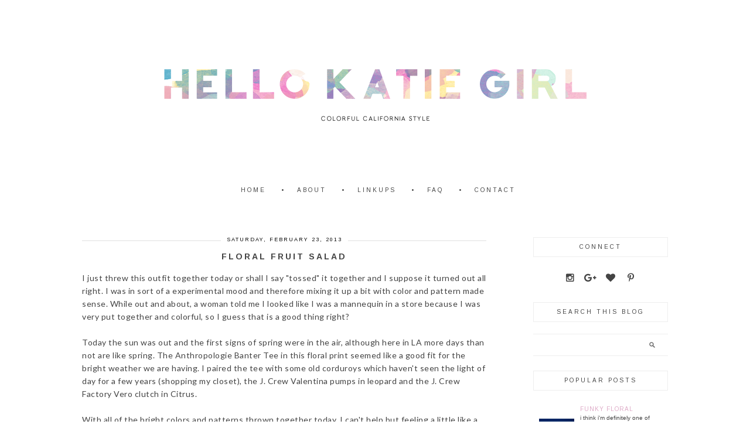

--- FILE ---
content_type: text/html; charset=UTF-8
request_url: http://www.hellokatiegirlblog.com/2013/02/floral-fruit-salad.html
body_size: 15833
content:
<!DOCTYPE html>
<html dir='ltr' xmlns='http://www.w3.org/1999/xhtml' xmlns:b='http://www.google.com/2005/gml/b' xmlns:data='http://www.google.com/2005/gml/data' xmlns:expr='http://www.google.com/2005/gml/expr'>
<head>
<link href='https://www.blogger.com/static/v1/widgets/55013136-widget_css_bundle.css' rel='stylesheet' type='text/css'/>
<meta content='width=device-width, initial-scale=1.0' name='viewport'/>
<link href='//netdna.bootstrapcdn.com/font-awesome/4.5.0/css/font-awesome.css' rel='stylesheet'/>
<meta content='text/html; charset=UTF-8' http-equiv='Content-Type'/>
<meta content='blogger' name='generator'/>
<link href='http://www.hellokatiegirlblog.com/favicon.ico' rel='icon' type='image/x-icon'/>
<link href='http://www.hellokatiegirlblog.com/2013/02/floral-fruit-salad.html' rel='canonical'/>
<link rel="alternate" type="application/atom+xml" title="      Hello Katie Girl - Atom" href="http://www.hellokatiegirlblog.com/feeds/posts/default" />
<link rel="alternate" type="application/rss+xml" title="      Hello Katie Girl - RSS" href="http://www.hellokatiegirlblog.com/feeds/posts/default?alt=rss" />
<link rel="service.post" type="application/atom+xml" title="      Hello Katie Girl - Atom" href="https://www.blogger.com/feeds/1925532517425514074/posts/default" />

<link rel="alternate" type="application/atom+xml" title="      Hello Katie Girl - Atom" href="http://www.hellokatiegirlblog.com/feeds/4379610483511009543/comments/default" />
<!--Can't find substitution for tag [blog.ieCssRetrofitLinks]-->
<link href='https://blogger.googleusercontent.com/img/b/R29vZ2xl/AVvXsEg6o-xLq1UPbHJWPhjuGa3cwGEdt5xFYa981cycJhxsg9NqvsEFbbpKf3E6DwmDL2QGaxkVLwBtIdyR5y_GN3fF5nkD3i2GdFIbLg8d5MECrR6ZCsbksYQLApnBZC7tCD8QhehM6k9jHwc/s640/IMG_2913.JPG' rel='image_src'/>
<meta content='http://www.hellokatiegirlblog.com/2013/02/floral-fruit-salad.html' property='og:url'/>
<meta content='Floral Fruit Salad ' property='og:title'/>
<meta content='I just threw this outfit together today or shall I say &quot;tossed&quot; it together and I suppose it turned out all right. I was in sort of a experi...' property='og:description'/>
<meta content='https://blogger.googleusercontent.com/img/b/R29vZ2xl/AVvXsEg6o-xLq1UPbHJWPhjuGa3cwGEdt5xFYa981cycJhxsg9NqvsEFbbpKf3E6DwmDL2QGaxkVLwBtIdyR5y_GN3fF5nkD3i2GdFIbLg8d5MECrR6ZCsbksYQLApnBZC7tCD8QhehM6k9jHwc/w1200-h630-p-k-no-nu/IMG_2913.JPG' property='og:image'/>
<title>      Hello Katie Girl: Floral Fruit Salad </title>
<style id='page-skin-1' type='text/css'><!--
/*
-----------------------------------------------
Name:         Agatha Template
Designer:     Kate from Designer Blogs
URL:          www.designerblogs.com
----------------------------------------------- */
@import url(https://fonts.googleapis.com/css?family=Arimo:400,700);
@import url(https://fonts.googleapis.com/css?family=Lato);
body {
margin: 0px;
color: #444444;
font-family: Arial,Helvetica Neue,Helvetica,sans-serif;
font-family: 'Lato', sans-serif;
font-size: 14px;
line-height: 1.6em;
background-color: #fff;
background-repeat: no-repeat;
background-position: top center;
background-image: url(http://dbblogs.katarzynagaj.net/templates/pliki/agatha/bg-color.jpg);
letter-spacing: 0.5px;
}
a:link,
a:visited{
color: #dda9c6;
font-weight: normal;
text-decoration:none;
}
a:hover {
color:#444444;
}
a img {
border-width:0;
}
.post img,
.sidebar img {
}
/* Headings
----------------------------------------------- */
h1,
h2,
h3,
h4,
h5,
h6 {
margin: 10px 0 10px;
font-size: 18px;
font-weight: normal;
}
h1 {
font-size: 25px;
}
h2 {
font-size: 20px;
}
h3 {
font-size: 18px;
}
h4 {
font-size: 15px;
font-weight: bold;
}
h5 {
font-size: 13px;
}
h6 {
font-size: 12px;
}
/* Header
-----------------------------------------------
*/
#header-wrapper {
width:100%;
height: auto;
margin: 50px 0px 50px 0px;
}
#header-inner {
margin-left: auto;
margin-right: auto;
width: 95%;
}
#header-inner img {
margin: 0PX auto;
}
#header {
text-align: center;
font-weight: normal;
}
#header h1 {
}
#header a,
#header a:visited{
}
#header a:hover {
}
#header .description {
}
/* Outer-Wrapper
----------------------------------------------- */
#outer-wrapper {
width: 1100px;
margin:0px auto;
padding: 10px 0px 0px 0px;
text-align:left;
overflow: visible;
background-color: #fff;
}
#content-wrapper {
padding: 50px;
}
#main-wrapper {
width: 690px;
margin: 0px 0px 0px 0px;
float: left;
padding: 0px 0px 0px 0px;
word-wrap: break-word; /* fix for long text breaking sidebar float in IE */
overflow: hidden;         /* fix for long non-text content breaking IE sidebar float */
}
#sidebar-wrapper {
width: 230px;
margin:10px 0 0em;
float: right;
padding: 0px 0px 0px 0px;
word-wrap: break-word; /* fix for long text breaking sidebar float in IE */
overflow: visible !important;         /* fix for long non-text content breaking IE sidebar float */
text-align: left;
}
/* Menu
----------------------------------------------- */
.menu {
width: 100%;
margin: 0px;
padding: 5px;
font-family: 'Arimo', sans-serif;
font-size: 10px;
letter-spacing: 3px;
}
.PageList {
text-align:center !important;
margin: 0px 0px 0px;
padding: 0px 0px;
text-transform: uppercase;
margin: auto;
width: 100%;
}
.PageList li {
float: none !important;
display: inline-block !important;
}
.PageList a,
.PageList a:visited {
color: #444;
}
.PageList a:hover {
color: #ccc;
}
.PageList LI.selected A {
font-weight: normal;
}
.crosscol .PageList LI, .footer .PageList LI {
background: none repeat scroll 0 0 rgba(0, 0, 0, 0);
float: left;
list-style: none outside none;
margin: 4px 20px;
padding-right: 0px;
}
.PageList li:before {content: '\2022'; margin-right: 20px;}
.PageList li:first-child:before {content: ''; margin-right: 0px;}
.PageList li {margin: 4px 10px !important;}
/* Blocquote
----------------------------------------------- */
.post blockquote {
margin: 1em 20px;
padding: 20px;
border: 1px dashed #ddd;
}
/* Posts
-----------------------------------------------
*/
h2.date-header span{
background-color: #fff;
color: #000000;
font-family: 'Arimo', sans-serif;
font-size: 9px;
letter-spacing: 2px;
margin: 0;
padding: 0 10px;
position: relative;
text-transform: uppercase;
top: -17px;
}
h2.date-header {
background-color: #eee;
height: 2px;
margin: 15px 0;
text-align: center;
}
.post {
margin:0;
padding-bottom:1em;
}
.post-title,
.post-title a,
.post-title a:visited,
.entry-title,
.entry-title a,
.entry-title a:visited{
text-transform: uppercase;
margin: 0px 0px 15px 0px;
padding: 0px 0px 0px 0px;
color: #444;
font-family: 'Arimo', sans-serif;
font-size: 14px;
font-weight: 700;
text-align: center;
letter-spacing: 3px;
}
.post-body {
}
.post-body blockquote {
line-height:1.3em;
}
.post-footer {
margin: 20px 0px 20px 0px;
padding: 10px 0px 10px 0px;
border-top: 4px double #eee;
text-align: center;
font-family: 'Arimo', sans-serif;
text-transform: uppercase;
font-size: 10px;
letter-spacing: 3px;
}
.comment-link {
margin-left:.6em;
}
.post img {
max-width: 700px;
height: auto;
margin: 10px 0px;
}
.post blockquote {
margin:1em 20px;
}
.post blockquote p {
margin:.75em 0;
}
/* Comments
----------------------------------------------- */
.comments {
clear: both;
margin-bottom: 0;
margin-top: 0px;
}
.comments .comments-content .comment-replies {
margin-top: 0;
}
#comments h4 {
margin:0 0;
font-weight: bold;
line-height: 1em;
text-transform:normal;
letter-spacing:.2em;
}
#comments-block {
margin:1em 0 1.5em;
line-height:1.6em;
}
#comments-block .comment-author {
margin:.5em 0;
}
#comments-block .comment-body {
margin:.25em 0 0;
}
#comments-block .comment-footer {
margin:-.25em 0 2em;
line-height: 1.4em;
text-transform:uppercase;
letter-spacing:.1em;
}
#comments-block .comment-body p {
margin:0 0 .75em;
}
.deleted-comment {
font-style:italic;
color:gray;
}
#blog-pager-newer-link {
float: left;
}
#blog-pager-older-link {
float: right;
}
#blog-pager {
text-align: center;
}
.feed-links {
clear: both;
line-height: 2.5em;
}
/* Sidebar Content
----------------------------------------------- */
.sidebar {
font-size: 12px;
}
.sidebar img {
max-width: 260px;
}
.sidebar ul {
list-style:none;
margin:0 0 0;
padding:0 0 0;
}
.sidebar li {
margin:0;
padding-top:0;
padding-right:0;
padding-bottom:0em;
padding-left:15px;
}
.sidebar h2 {
font-size: 10px;
text-transform: uppercase;
font-family: 'Arimo', sans-serif;
text-align: center;
padding: 5px 0px;
color: #444;
margin: 0px 0px 20px;
border: 1px solid #eee;
letter-spacing: 3px;
}
.sidebar .widget {
margin-bottom: 25px;
}
/* PROFILE
----------------------------------------------- */
.Profile {
text-align: center;
}
.profile-img {
float: none;
width: 90%;
height: auto;
padding: 2px;
}
.profile-data {
font-family: 'Arimo', sans-serif;
margin:0;
padding-bottom: 0px;
text-transform: none;
font-size: 15px;
font-weight: normal;
}
.profile-textblock {
}
.profile-link {
text-transform: uppercase;
letter-spacing: .1em;
font-size: 10px;
}
.profile-name-link {
background-image:none !important;
padding-left: 0px;
}
/* Footer
----------------------------------------------- */
#footer {
width:100%;
padding-top:15px;
text-align: center;
}
#footer-wrapper {
font-size: 11px;
}
/* Link z dolu bloga (Subsribe to:Post) + edit
----------------------------------------------- */
.feed-links {
display: none;
}
.icon-action {
display: none;
}
/* Popular Posts
----------------------------------------------- */
.popular-posts .item-thumbnail img {
display: block;
float: center;
margin-left: 0px;
margin-right: 0px;
padding:5px;
height:60px;
width:60px;
margin-top:18px;
}
.item-title {
text-align:left;
font-family: 'Arimo', sans-serif;
letter-spacing: 1px;
font-weight:normal;
text-transform:uppercase;
}
.PopularPosts .widget-content ul li {
font:normal normal 10px century gothic, arial, tahoma, serif;
border:none;
padding:5px;
text-transform: lowercase;
text-align: left;
background: none;
letter-spacing:0px;
line-height:1.3em;
}
/* Navbar
----------------------------------------------- */
#navbar-iframe{
display: none;
}
/* Search
----------------------------------------------- */
.gsc-input[type="text"]{
width: 100%;
padding: 5px 5px 5px 5px;
color: #ccc;
outline: none;
background-color: transparent;
border: 1px solid #EEE;
}
.gsc-search-button {
font-family: 'Montserrat', sans-serif;
font-size: 11px;
border-width: 0;
background-color: transparent;
cursor: pointer;
color: #bbb;
text-transform: uppercase;
}
/* Comments
----------------------------------------------- */
.comment-block {
border: 1px dashed #ddd;
padding: 2%;
}
#navbar {
display: none;
margin: 0px;
padding: 0px;
}
/* socialne
========================================= */
.socialne a {
color: #fff;
}
.socialne a:hover {
color: #fff;
}
.fa-stack-1x {color: #444;}
.fa-stack-1x:hover {color: #ccc;}
/* Search and Follow
----------------------------------------------- */
.FollowByEmail input[type="text"] {
}
.widget.CustomSearch .widget-content, .widget.FollowByEmail .widget-content {
width:100%;
}
.widget .gsc-search-box table {
}
.widget form table {
height: 38px;
border-top: 1px solid #eee;
border-bottom: 1px solid #eee;
margin: 0 auto;
height:38px;
}
.widget .gsc-search-box input[type="submit"]{
width:35px;
height:35px;
top:-3px;
background: url(https://blogger.googleusercontent.com/img/b/R29vZ2xl/AVvXsEjOy8tXUhkTUK60mlnK2P9wPf247pJ5vLijuGDV92nbb__dMo_wiDLSkummdDzZ5bDBFKJamfSYzaEUZQPL5bw0X36lR0u4QnB-I8r3mBJGsiW7dtBVQcB_1PNErKgCYYvrdT7T0YUdoo8/s1600/search.png) center no-repeat !important;
padding-left: 0px;
}
table.gsc-search-box td.gsc-input {
padding-right: 0px !important;
}
.widget input[type="text"]:focus{
outline: none;
}
.widget input[type="submit"], .FollowByEmail .follow-by-email-inner .follow-by-email-submit input[type="submit"] {
background: url(https://blogger.googleusercontent.com/img/b/R29vZ2xl/AVvXsEgLJNpn3_RcCOAX1HG1id_Fw471tZHr8OMLcSACcD5z8vSCW-6TbkIMjXeQVMxnAl2Zc3C2hieMAHb3PpGjUFb0-YN1UDEb9BaEg98y0SLTljyt5KWRkLjehiC0hAij-_TbWecjetXYBwM/s1600/follow.png) center no-repeat !important;
border:none !important;
border-radius: 0 !important;
-webkit-appearance: none;
width: 55px !important;
height: 36px !important;
color:white !important;
font-size:27px !important;
cursor:pointer ;
font-weight:normal;
margin-left:0px !important;
text-align: left;
padding-left: 0px;
overflow:hidden;
text-indent: 200px;
white-space: nowrap;
}
.widget input[type="text"] {
border: none !important;
padding:3px 0px;
width:100%;
height: 19px !important;
font-size:13px !important;
-webkit-appearance: none;
border-radius:0;
-webkit-border-radius:0px;
text-align: left;
margin-top:0px;
margin-left:24px;
background: none;
font: normal normal 12px Arial, Georgia, Times, serif;
color:#444444;
letter-spacing: 0px;
}
.widget form table.gsc-branding {
display:none;
}
tr, table, form {
position: relative;
}
.gsc-search-box tr {
display:block;
}
.mobile .gsc-clear-button{
background:none;
}
.Image {text-align: center;}
.Profile img {border-radius: 50%;}
/* Mobile
----------------------------------------------------------------------------------------------
------------------------------------------------------------------------------------------- */
@media only screen and (max-width: 1100px) {
#outer-wrapper { padding: 1px 0 0; width: 100%;}
#content-wrapper { padding: 50px 2%;}
#main-wrapper { width: 70%;}
#sidebar-wrapper {  width: 25%;}
img, a {max-width: 100% !important; height: auto !important;}
}
/*reponsywne menu */
.button-menu-mobile {
display: none;
}
@media only screen and (max-width: 800px) {
#main-wrapper { width: 100%; float: none;}
#sidebar-wrapper { width: 100%; float: none;}
.profile-img {max-width: 200px !important;}
.menu {padding: 0px;}
.PageList li {display: block !important; }
.PageList li:before {content: ''; margin-right: 0px;}
.PageList li {margin: 0px 0px !important; padding: 5px 0px; border-bottom: 1px solid #eee;}
.button-menu-mobile {display: block;}
label.button-menu-mobile {text-align: center;  cursor: pointer; font-size: 13px; background-color: #ccc; text-transform: uppercase; padding: 10px 0px 10px 0px; color: #444;}
input[type=checkbox]{  display: none;}
input[type=checkbox]:checked ~ .remove-check{ display: none;}
input[type=checkbox]:checked ~ #menumobile{ display: block;}
#menumobile{  display: none;}
}

--></style>
<link href='https://www.blogger.com/dyn-css/authorization.css?targetBlogID=1925532517425514074&amp;zx=6b88e03a-6e0b-4c79-9dbf-2d7d1aa1d3b2' media='none' onload='if(media!=&#39;all&#39;)media=&#39;all&#39;' rel='stylesheet'/><noscript><link href='https://www.blogger.com/dyn-css/authorization.css?targetBlogID=1925532517425514074&amp;zx=6b88e03a-6e0b-4c79-9dbf-2d7d1aa1d3b2' rel='stylesheet'/></noscript>
<meta name='google-adsense-platform-account' content='ca-host-pub-1556223355139109'/>
<meta name='google-adsense-platform-domain' content='blogspot.com'/>

</head>
<body>
<div class='navbar section' id='navbar'><div class='widget Navbar' data-version='1' id='Navbar1'><script type="text/javascript">
    function setAttributeOnload(object, attribute, val) {
      if(window.addEventListener) {
        window.addEventListener('load',
          function(){ object[attribute] = val; }, false);
      } else {
        window.attachEvent('onload', function(){ object[attribute] = val; });
      }
    }
  </script>
<div id="navbar-iframe-container"></div>
<script type="text/javascript" src="https://apis.google.com/js/platform.js"></script>
<script type="text/javascript">
      gapi.load("gapi.iframes:gapi.iframes.style.bubble", function() {
        if (gapi.iframes && gapi.iframes.getContext) {
          gapi.iframes.getContext().openChild({
              url: 'https://www.blogger.com/navbar/1925532517425514074?po\x3d4379610483511009543\x26origin\x3dhttp://www.hellokatiegirlblog.com',
              where: document.getElementById("navbar-iframe-container"),
              id: "navbar-iframe"
          });
        }
      });
    </script><script type="text/javascript">
(function() {
var script = document.createElement('script');
script.type = 'text/javascript';
script.src = '//pagead2.googlesyndication.com/pagead/js/google_top_exp.js';
var head = document.getElementsByTagName('head')[0];
if (head) {
head.appendChild(script);
}})();
</script>
</div></div>
<div id='outer-wrapper'><div id='wrap2'>
<!-- skip links for text browsers -->
<span id='skiplinks' style='display:none;'>
<a href='#main'>skip to main </a> |
       <a href='#sidebar'>skip to sidebar</a>
</span>
<div id='header-wrapper'>
<div class='header section' id='header'><div class='widget Header' data-version='1' id='Header1'>
<div id='header-inner'>
<a href='http://www.hellokatiegirlblog.com/' style='display: block'>
<img alt='      Hello Katie Girl' height='195px; ' id='Header1_headerimg' src='https://blogger.googleusercontent.com/img/b/R29vZ2xl/AVvXsEiuWEiwGDzCBk28W5VrMiY-RPwCVdcPUxPUTQdhk7RSlET4xdlcGmCZfe3qz6_J-e_EH1u-QK2lZ7agSmtX5oJsxfD8C-JCnVq2TGnA6UYEavgch4HmL1SQCesdqBs4HVWEQHfJkwjeqQk/s1600/header-final-v2.png' style='display: block' width='825px; '/>
</a>
</div>
</div></div>
</div>
<div class='menu'>
<label class='button-menu-mobile' for='reveal-email'>Menu</label>
<input class='button-menu-mobile' id='reveal-email' role='button' type='checkbox'/>
<div id='menumobile'>
<div class='crosscol section' id='crosscol'><div class='widget PageList' data-version='1' id='PageList1'>
<h2>Pages</h2>
<div class='widget-content'>
<ul>
<li><a href='http://www.hellokatiegirlblog.com/'>Home</a></li>
<li><a href='http://www.hellokatiegirlblog.com/p/about.html'>About</a></li>
<li><a href='http://www.hellokatiegirlblog.com/p/link.html'>Linkups</a></li>
<li><a href='http://www.hellokatiegirlblog.com/p/faq.html'>FAQ</a></li>
<li><a href='http://www.hellokatiegirlblog.com/p/con.html'>Contact</a></li>
</ul>
<div class='clear'></div>
</div>
</div></div>
</div>
</div>
<div id='content-wrapper'>
<div id='main-wrapper'>
<div class='main section' id='main'><div class='widget Blog' data-version='1' id='Blog1'>
<div class='blog-posts hfeed'>
<!--Can't find substitution for tag [defaultAdStart]-->

          <div class="date-outer">
        
<h2 class='date-header'><span>Saturday, February 23, 2013</span></h2>

          <div class="date-posts">
        
<div class='post-outer'>
<div class='post hentry' itemprop='blogPost' itemscope='itemscope' itemtype='http://schema.org/BlogPosting'>
<meta content='https://blogger.googleusercontent.com/img/b/R29vZ2xl/AVvXsEg6o-xLq1UPbHJWPhjuGa3cwGEdt5xFYa981cycJhxsg9NqvsEFbbpKf3E6DwmDL2QGaxkVLwBtIdyR5y_GN3fF5nkD3i2GdFIbLg8d5MECrR6ZCsbksYQLApnBZC7tCD8QhehM6k9jHwc/s640/IMG_2913.JPG' itemprop='image_url'/>
<meta content='1925532517425514074' itemprop='blogId'/>
<meta content='4379610483511009543' itemprop='postId'/>
<a name='4379610483511009543'></a>
<h3 class='post-title entry-title' itemprop='name'>
Floral Fruit Salad 
</h3>
<div class='post-header'>
<div class='post-header-line-1'></div>
</div>
<div class='post-body entry-content' id='post-body-4379610483511009543' itemprop='description articleBody'>
I just threw this outfit together today or shall I say "tossed" it together and I suppose it turned out all right. I was in sort of a experimental mood and therefore mixing it up a bit with color and pattern made sense. While out and about, a woman told me I looked like I was a mannequin in a store because I was very put together and colorful, so I guess that is a good thing right?<br />
<br />
Today the sun was out and the first signs of spring were in the air, although here in LA more days than not are like spring. The Anthropologie Banter Tee in this floral print seemed like a good fit for the bright weather we are having. I paired the tee with some old corduroys which haven't seen the light of day for a few years (shopping my closet), the J. Crew Valentina pumps in leopard and the J. Crew Factory Vero clutch in Citrus.<br />
<br />
With all of the bright colors and patterns thrown together today, I can't help but feeling a little like a tossed fruit salad. Hopefully the combination was not only fresh, but also delicious!<br />
<br />
<div class="separator" style="clear: both; text-align: center;">
<a href="https://blogger.googleusercontent.com/img/b/R29vZ2xl/AVvXsEg6o-xLq1UPbHJWPhjuGa3cwGEdt5xFYa981cycJhxsg9NqvsEFbbpKf3E6DwmDL2QGaxkVLwBtIdyR5y_GN3fF5nkD3i2GdFIbLg8d5MECrR6ZCsbksYQLApnBZC7tCD8QhehM6k9jHwc/s1600/IMG_2913.JPG" imageanchor="1" style="margin-left: 1em; margin-right: 1em;"><img border="0" height="640" src="https://blogger.googleusercontent.com/img/b/R29vZ2xl/AVvXsEg6o-xLq1UPbHJWPhjuGa3cwGEdt5xFYa981cycJhxsg9NqvsEFbbpKf3E6DwmDL2QGaxkVLwBtIdyR5y_GN3fF5nkD3i2GdFIbLg8d5MECrR6ZCsbksYQLApnBZC7tCD8QhehM6k9jHwc/s640/IMG_2913.JPG" width="436" /></a></div>
<br />
<div class="separator" style="clear: both; text-align: center;">
<a href="https://blogger.googleusercontent.com/img/b/R29vZ2xl/AVvXsEjqyPO1ciWnEbFnWxgKIGKRV434c0QhkmlYnR4nb2Qc4hDo4dW-PidnxLFWsSAItO1_7zfpPOGaHVowSNY_fR7f6HiQlVp7fFrx9AbvYFVS0UOgrvCqiSa0q5MnnL90nwPEa-PFIJ9A94Q/s1600/IMG_2914.JPG" imageanchor="1" style="margin-left: 1em; margin-right: 1em;"><img border="0" height="640" src="https://blogger.googleusercontent.com/img/b/R29vZ2xl/AVvXsEjqyPO1ciWnEbFnWxgKIGKRV434c0QhkmlYnR4nb2Qc4hDo4dW-PidnxLFWsSAItO1_7zfpPOGaHVowSNY_fR7f6HiQlVp7fFrx9AbvYFVS0UOgrvCqiSa0q5MnnL90nwPEa-PFIJ9A94Q/s640/IMG_2914.JPG" width="480" /></a></div>
<br />
<div class="separator" style="clear: both; text-align: center;">
<a href="https://blogger.googleusercontent.com/img/b/R29vZ2xl/AVvXsEhzeh_eB3KV5Loilzn8VnMlYImGJ6ZWE6T4E8Ptjykoke2KMB8Dtxs2mLx7gzEFAbxojlInyTA4lH2LVgGcaPYPFeIAHd11IHKGlc79zpGX-EYwYuWlYB_WA3Ihvd8hxNLKBczAXcr7-fo/s1600/IMG_2916.JPG" imageanchor="1" style="margin-left: 1em; margin-right: 1em;"><img border="0" height="622" src="https://blogger.googleusercontent.com/img/b/R29vZ2xl/AVvXsEhzeh_eB3KV5Loilzn8VnMlYImGJ6ZWE6T4E8Ptjykoke2KMB8Dtxs2mLx7gzEFAbxojlInyTA4lH2LVgGcaPYPFeIAHd11IHKGlc79zpGX-EYwYuWlYB_WA3Ihvd8hxNLKBczAXcr7-fo/s640/IMG_2916.JPG" width="640" /></a></div>
<br />
<br />
<div class="separator" style="clear: both; text-align: center;">
<a href="https://blogger.googleusercontent.com/img/b/R29vZ2xl/AVvXsEixM2t-d39PAwgabECrlljN5r8gNVylgbjOZinETt_mqi7eaOiZyv-yntVx-FVKTTGNEEPjzQAb8n2ohpYaKXKfcD_5YMIlDhIOPOVXpSb55J-Xf0sC4mhBD6EDqjNsOnB-wb4pQ_P6w0s/s1600/IMG_2915.JPG" imageanchor="1" style="margin-left: 1em; margin-right: 1em;"><img border="0" height="640" src="https://blogger.googleusercontent.com/img/b/R29vZ2xl/AVvXsEixM2t-d39PAwgabECrlljN5r8gNVylgbjOZinETt_mqi7eaOiZyv-yntVx-FVKTTGNEEPjzQAb8n2ohpYaKXKfcD_5YMIlDhIOPOVXpSb55J-Xf0sC4mhBD6EDqjNsOnB-wb4pQ_P6w0s/s640/IMG_2915.JPG" width="612" /></a></div>
<br />
<div class="separator" style="clear: both; text-align: center;">
<a href="https://blogger.googleusercontent.com/img/b/R29vZ2xl/AVvXsEiYdDYe7FqoeJfcVTvQd0Aqg5qDuZeT0mwFVwP_prjcrYGz8qndvmpYSzDdUU5PKJXAdHuH-MnImvZi77Utemr5KvUYX66lNTNhvuEwt1phBkCLzwe9yUfihX32q85mlV2Iq9nRi2qJcp4/s1600/IMG_2918.JPG" imageanchor="1" style="margin-left: 1em; margin-right: 1em;"><img border="0" height="640" src="https://blogger.googleusercontent.com/img/b/R29vZ2xl/AVvXsEiYdDYe7FqoeJfcVTvQd0Aqg5qDuZeT0mwFVwP_prjcrYGz8qndvmpYSzDdUU5PKJXAdHuH-MnImvZi77Utemr5KvUYX66lNTNhvuEwt1phBkCLzwe9yUfihX32q85mlV2Iq9nRi2qJcp4/s640/IMG_2918.JPG" width="370" /></a></div>
<div style='clear: both;'></div>
</div>
<div class='post-footer'>
<center>
<div class='sharebuttons'>
Share this post on:
<a class='facebook' href='http://www.facebook.com/sharer.php?u=http://www.hellokatiegirlblog.com/2013/02/floral-fruit-salad.html&t=Floral Fruit Salad ' rel='nofollow' target='_blank' title='Share on Facebook'>Facebook</a> - 
<a class='twitter' href='https://twitter.com/share?url=http://www.hellokatiegirlblog.com/2013/02/floral-fruit-salad.html&title=Floral Fruit Salad ' rel='nofollow' target='_blank' title='Tweet This'>Twitter</a> - 
<a class='pint-er-est' href='javascript:void((function()%7Bvar%20e=document.createElement(&#39;script&#39;);e.setAttribute(&#39;type&#39;,&#39;text/javascript&#39;);e.setAttribute(&#39;charset&#39;,&#39;UTF-8&#39;);e.setAttribute(&#39;src&#39;,&#39;http://assets.pinterest.com/js/pinmarklet.js?r=&#39;+Math.random()*99999999);document.body.appendChild(e)%7D)());'>Pinterest</a> - 

<script src='http://static.addtoany.com/menu/page.js' type='text/javascript'></script>
<a class='a2a_dd' href='http://www.addtoany.com/share_save'>Other</a><p class='a2a_linkname_escape' style='display:none'>Floral Fruit Salad </p><script type='text/javascript'>var a2a_config = a2a_config || {};a2a_config.linkname_escape=1;a2a_config.linkurl="http://www.hellokatiegirlblog.com/2013/02/floral-fruit-salad.html";</script><script src='http://static.addtoany.com/menu/page.js' type='text/javascript'></script>
</div>
</center>
<div class='post-footer-line post-footer-line-1'><span class='post-author vcard'>
Posted by
<span class='fn' itemprop='author' itemscope='itemscope' itemtype='http://schema.org/Person'>
<meta content='https://www.blogger.com/profile/07703865360501573294' itemprop='url'/>
<a href='https://www.blogger.com/profile/07703865360501573294' rel='author' title='author profile'>
<span itemprop='name'>hellokatiegirl</span>
</a>
</span>
</span>
<span class='post-timestamp'>
at
<meta content='http://www.hellokatiegirlblog.com/2013/02/floral-fruit-salad.html' itemprop='url'/>
<a class='timestamp-link' href='http://www.hellokatiegirlblog.com/2013/02/floral-fruit-salad.html' rel='bookmark' title='permanent link'><abbr class='published' itemprop='datePublished' title='2013-02-23T16:57:00-08:00'>4:57&#8239;PM</abbr></a>
</span>
<span class='post-comment-link'>
</span>
<span class='post-icons'>
<span class='item-control blog-admin pid-1907177403'>
<a href='https://www.blogger.com/post-edit.g?blogID=1925532517425514074&postID=4379610483511009543&from=pencil' title='Edit Post'>
<img alt='' class='icon-action' height='18' src='https://resources.blogblog.com/img/icon18_edit_allbkg.gif' width='18'/>
</a>
</span>
</span>
<div class='post-share-buttons goog-inline-block'>
</div>
</div>
<div class='post-footer-line post-footer-line-2'><span class='post-labels'>
</span>
</div>
<div class='post-footer-line post-footer-line-3'><span class='post-location'>
</span>
</div>
</div>
</div>
<div class='comments' id='comments'>
<a name='comments'></a>
<h4>1 comment:</h4>
<div class='comments-content'>
<script async='async' src='' type='text/javascript'></script>
<script type='text/javascript'>
    (function() {
      var items = null;
      var msgs = null;
      var config = {};

// <![CDATA[
      var cursor = null;
      if (items && items.length > 0) {
        cursor = parseInt(items[items.length - 1].timestamp) + 1;
      }

      var bodyFromEntry = function(entry) {
        var text = (entry &&
                    ((entry.content && entry.content.$t) ||
                     (entry.summary && entry.summary.$t))) ||
            '';
        if (entry && entry.gd$extendedProperty) {
          for (var k in entry.gd$extendedProperty) {
            if (entry.gd$extendedProperty[k].name == 'blogger.contentRemoved') {
              return '<span class="deleted-comment">' + text + '</span>';
            }
          }
        }
        return text;
      }

      var parse = function(data) {
        cursor = null;
        var comments = [];
        if (data && data.feed && data.feed.entry) {
          for (var i = 0, entry; entry = data.feed.entry[i]; i++) {
            var comment = {};
            // comment ID, parsed out of the original id format
            var id = /blog-(\d+).post-(\d+)/.exec(entry.id.$t);
            comment.id = id ? id[2] : null;
            comment.body = bodyFromEntry(entry);
            comment.timestamp = Date.parse(entry.published.$t) + '';
            if (entry.author && entry.author.constructor === Array) {
              var auth = entry.author[0];
              if (auth) {
                comment.author = {
                  name: (auth.name ? auth.name.$t : undefined),
                  profileUrl: (auth.uri ? auth.uri.$t : undefined),
                  avatarUrl: (auth.gd$image ? auth.gd$image.src : undefined)
                };
              }
            }
            if (entry.link) {
              if (entry.link[2]) {
                comment.link = comment.permalink = entry.link[2].href;
              }
              if (entry.link[3]) {
                var pid = /.*comments\/default\/(\d+)\?.*/.exec(entry.link[3].href);
                if (pid && pid[1]) {
                  comment.parentId = pid[1];
                }
              }
            }
            comment.deleteclass = 'item-control blog-admin';
            if (entry.gd$extendedProperty) {
              for (var k in entry.gd$extendedProperty) {
                if (entry.gd$extendedProperty[k].name == 'blogger.itemClass') {
                  comment.deleteclass += ' ' + entry.gd$extendedProperty[k].value;
                } else if (entry.gd$extendedProperty[k].name == 'blogger.displayTime') {
                  comment.displayTime = entry.gd$extendedProperty[k].value;
                }
              }
            }
            comments.push(comment);
          }
        }
        return comments;
      };

      var paginator = function(callback) {
        if (hasMore()) {
          var url = config.feed + '?alt=json&v=2&orderby=published&reverse=false&max-results=50';
          if (cursor) {
            url += '&published-min=' + new Date(cursor).toISOString();
          }
          window.bloggercomments = function(data) {
            var parsed = parse(data);
            cursor = parsed.length < 50 ? null
                : parseInt(parsed[parsed.length - 1].timestamp) + 1
            callback(parsed);
            window.bloggercomments = null;
          }
          url += '&callback=bloggercomments';
          var script = document.createElement('script');
          script.type = 'text/javascript';
          script.src = url;
          document.getElementsByTagName('head')[0].appendChild(script);
        }
      };
      var hasMore = function() {
        return !!cursor;
      };
      var getMeta = function(key, comment) {
        if ('iswriter' == key) {
          var matches = !!comment.author
              && comment.author.name == config.authorName
              && comment.author.profileUrl == config.authorUrl;
          return matches ? 'true' : '';
        } else if ('deletelink' == key) {
          return config.baseUri + '/comment/delete/'
               + config.blogId + '/' + comment.id;
        } else if ('deleteclass' == key) {
          return comment.deleteclass;
        }
        return '';
      };

      var replybox = null;
      var replyUrlParts = null;
      var replyParent = undefined;

      var onReply = function(commentId, domId) {
        if (replybox == null) {
          // lazily cache replybox, and adjust to suit this style:
          replybox = document.getElementById('comment-editor');
          if (replybox != null) {
            replybox.height = '250px';
            replybox.style.display = 'block';
            replyUrlParts = replybox.src.split('#');
          }
        }
        if (replybox && (commentId !== replyParent)) {
          replybox.src = '';
          document.getElementById(domId).insertBefore(replybox, null);
          replybox.src = replyUrlParts[0]
              + (commentId ? '&parentID=' + commentId : '')
              + '#' + replyUrlParts[1];
          replyParent = commentId;
        }
      };

      var hash = (window.location.hash || '#').substring(1);
      var startThread, targetComment;
      if (/^comment-form_/.test(hash)) {
        startThread = hash.substring('comment-form_'.length);
      } else if (/^c[0-9]+$/.test(hash)) {
        targetComment = hash.substring(1);
      }

      // Configure commenting API:
      var configJso = {
        'maxDepth': config.maxThreadDepth
      };
      var provider = {
        'id': config.postId,
        'data': items,
        'loadNext': paginator,
        'hasMore': hasMore,
        'getMeta': getMeta,
        'onReply': onReply,
        'rendered': true,
        'initComment': targetComment,
        'initReplyThread': startThread,
        'config': configJso,
        'messages': msgs
      };

      var render = function() {
        if (window.goog && window.goog.comments) {
          var holder = document.getElementById('comment-holder');
          window.goog.comments.render(holder, provider);
        }
      };

      // render now, or queue to render when library loads:
      if (window.goog && window.goog.comments) {
        render();
      } else {
        window.goog = window.goog || {};
        window.goog.comments = window.goog.comments || {};
        window.goog.comments.loadQueue = window.goog.comments.loadQueue || [];
        window.goog.comments.loadQueue.push(render);
      }
    })();
// ]]>
  </script>
<div id='comment-holder'>
<div class="comment-thread toplevel-thread"><ol id="top-ra"><li class="comment" id="c2729256192718878193"><div class="avatar-image-container"><img src="//www.blogger.com/img/blogger_logo_round_35.png" alt=""/></div><div class="comment-block"><div class="comment-header"><cite class="user"><a href="https://www.blogger.com/profile/05422996611178479902" rel="nofollow">Unknown</a></cite><span class="icon user "></span><span class="datetime secondary-text"><a rel="nofollow" href="http://www.hellokatiegirlblog.com/2013/02/floral-fruit-salad.html?showComment=1361728023495#c2729256192718878193">February 24, 2013 at 9:47&#8239;AM</a></span></div><p class="comment-content">Such a fun and happy outfit!i agree it works perfectly for the change in weather.</p><span class="comment-actions secondary-text"><a class="comment-reply" target="_self" data-comment-id="2729256192718878193">Reply</a><span class="item-control blog-admin blog-admin pid-136612841"><a target="_self" href="https://www.blogger.com/comment/delete/1925532517425514074/2729256192718878193">Delete</a></span></span></div><div class="comment-replies"><div id="c2729256192718878193-rt" class="comment-thread inline-thread hidden"><span class="thread-toggle thread-expanded"><span class="thread-arrow"></span><span class="thread-count"><a target="_self">Replies</a></span></span><ol id="c2729256192718878193-ra" class="thread-chrome thread-expanded"><div></div><div id="c2729256192718878193-continue" class="continue"><a class="comment-reply" target="_self" data-comment-id="2729256192718878193">Reply</a></div></ol></div></div><div class="comment-replybox-single" id="c2729256192718878193-ce"></div></li></ol><div id="top-continue" class="continue"><a class="comment-reply" target="_self">Add comment</a></div><div class="comment-replybox-thread" id="top-ce"></div><div class="loadmore hidden" data-post-id="4379610483511009543"><a target="_self">Load more...</a></div></div>
</div>
</div>
<p class='comment-footer'>
<div class='comment-form'>
<a name='comment-form'></a>
<p>Say hello to Hello Katie! I would love to hear from you!</p>
<a href='https://www.blogger.com/comment/frame/1925532517425514074?po=4379610483511009543&hl=en&saa=85391&origin=http://www.hellokatiegirlblog.com' id='comment-editor-src'></a>
<iframe allowtransparency='true' class='blogger-iframe-colorize blogger-comment-from-post' frameborder='0' height='410' id='comment-editor' name='comment-editor' src='' width='100%'></iframe>
<!--Can't find substitution for tag [post.friendConnectJs]-->
<script src='https://www.blogger.com/static/v1/jsbin/1345082660-comment_from_post_iframe.js' type='text/javascript'></script>
<script type='text/javascript'>
      BLOG_CMT_createIframe('https://www.blogger.com/rpc_relay.html', '0');
    </script>
</div>
</p>
<div id='backlinks-container'>
<div id='Blog1_backlinks-container'>
</div>
</div>
</div>
</div>

        </div></div>
      
<!--Can't find substitution for tag [adEnd]-->
</div>
<div class='blog-pager' id='blog-pager'>
<span id='blog-pager-newer-link'>
<a class='blog-pager-newer-link' href='http://www.hellokatiegirlblog.com/2013/02/hopping-around-downtown.html' id='Blog1_blog-pager-newer-link' title='Newer Post'>Newer Post</a>
</span>
<span id='blog-pager-older-link'>
<a class='blog-pager-older-link' href='http://www.hellokatiegirlblog.com/2013/02/pastel-polka-peter-pan-petals.html' id='Blog1_blog-pager-older-link' title='Older Post'>Older Post</a>
</span>
<a class='home-link' href='http://www.hellokatiegirlblog.com/'>Home</a>
</div>
<div class='clear'></div>
<div class='post-feeds'>
<div class='feed-links'>
Subscribe to:
<a class='feed-link' href='http://www.hellokatiegirlblog.com/feeds/4379610483511009543/comments/default' target='_blank' type='application/atom+xml'>Post Comments (Atom)</a>
</div>
</div>
</div></div>
</div>
<div id='sidebar-wrapper'>
<div class='sidebar section' id='sidebar'><div class='widget HTML' data-version='1' id='HTML1'>
<h2 class='title'>Connect</h2>
<div class='widget-content'>
<div class="socialne"><center><a href="https://www.instagram.com/hellokatiegirlblog/" target="_blank"><span class="fa-stack fa-lg">
  <i class="fa fa-square fa-stack-2x"></i>
  <i class="fa fa-instagram fa-stack-1x fa-inverse"></i>
</span></a>
<a href="https://plus.google.com/115192393114120254466" target="_blank"><span class="fa-stack fa-lg">
  <i class="fa fa-square fa-stack-2x"></i>
  <i class="fa fa-google-plus fa-stack-1x fa-inverse"></i>
</span></a>
<a href="https://www.bloglovin.com/blogs/hello-katie-girl-4208405" target="_blank"><span class="fa-stack fa-lg">
  <i class="fa fa-square fa-stack-2x"></i>
  <i class="fa fa-heart fa-stack-1x fa-inverse"></i>
</span></a>
<a href="https://www.pinterest.com/hellokatieg7498/" target="_blank"><span class="fa-stack fa-lg">
  <i class="fa fa-square fa-stack-2x"></i>
  <i class="fa fa-pinterest-p fa-stack-1x fa-inverse"></i>
</span></a>
</center></div>
</div>
<div class='clear'></div>
</div><div class='widget BlogSearch' data-version='1' id='BlogSearch1'>
<h2 class='title'>Search This Blog</h2>
<div class='widget-content'>
<div id='BlogSearch1_form'>
<form action='http://www.hellokatiegirlblog.com/search' class='gsc-search-box' target='_top'>
<table cellpadding='0' cellspacing='0' class='gsc-search-box'>
<tbody>
<tr>
<td class='gsc-input'>
<input autocomplete='off' class='gsc-input' name='q' size='10' title='search' type='text' value=''/>
</td>
<td class='gsc-search-button'>
<input class='gsc-search-button' title='search' type='submit' value='Search'/>
</td>
</tr>
</tbody>
</table>
</form>
</div>
</div>
<div class='clear'></div>
</div><div class='widget PopularPosts' data-version='1' id='PopularPosts1'>
<h2>Popular Posts</h2>
<div class='widget-content popular-posts'>
<ul>
<li>
<div class='item-content'>
<div class='item-thumbnail'>
<a href='http://www.hellokatiegirlblog.com/2015/08/funky-floral.html' target='_blank'>
<img alt='' border='0' src='https://blogger.googleusercontent.com/img/b/R29vZ2xl/AVvXsEh8JNb4J_XnQacdC8csKq7TgAhGb5Zd7zwi486GaKVePgKGNIX43PBWoJNdkr1JFbMmVKrLgIZCovHef23y3O9cYOKvjQsOqHmblIwyeUzrqq4H9sYx05zSA2dEOd52y_fUZbxbSwcvrStz/w72-h72-p-k-no-nu/DSC_0139.jpg'/>
</a>
</div>
<div class='item-title'><a href='http://www.hellokatiegirlblog.com/2015/08/funky-floral.html'>Funky Floral</a></div>
<div class='item-snippet'>I think I&#39;m definitely one of those people who feels like they should have been born in another decade. The problem is I&#39;m not exact...</div>
</div>
<div style='clear: both;'></div>
</li>
<li>
<div class='item-content'>
<div class='item-thumbnail'>
<a href='http://www.hellokatiegirlblog.com/2015/05/citrus-with-twist.html' target='_blank'>
<img alt='' border='0' src='https://blogger.googleusercontent.com/img/b/R29vZ2xl/AVvXsEgyFX1U5Lkn1IV8UTChKgAB8-2TXZga76ZHeehVIJF_pvEclEoSrjPw1ZtVZxVVGnNmV8nU5NPJ2V2Sd62R6UvWGEEdys9evJf4DlL-pjDEnp9YHR3GFgmuqJrNDK6A5g5seL3vNfroHxH5/w72-h72-p-k-no-nu/IMG_7688.jpg'/>
</a>
</div>
<div class='item-title'><a href='http://www.hellokatiegirlblog.com/2015/05/citrus-with-twist.html'>Citrus With a Twist</a></div>
<div class='item-snippet'>Every once in a while I get dressed and it seems like there is just something missing; that one extra item that needs to be added to give th...</div>
</div>
<div style='clear: both;'></div>
</li>
<li>
<div class='item-content'>
<div class='item-thumbnail'>
<a href='http://www.hellokatiegirlblog.com/2015/05/tassel-hassle.html' target='_blank'>
<img alt='' border='0' src='https://blogger.googleusercontent.com/img/b/R29vZ2xl/AVvXsEhRt1AMF7UTOHyScf2eJVb2OzxzF6apzXa3oQZrtZ0HzTGfwgto2e8fF57hyphenhyphenUYXMD9Zp1fOLuJqqfEDSlzURb3fJDrTXo07w65jx7dKO8SSyyHMLF5xPefwBjLRZQS1ju2bMispZ-Pg6Vzy/w72-h72-p-k-no-nu/IMG_7830.jpg'/>
</a>
</div>
<div class='item-title'><a href='http://www.hellokatiegirlblog.com/2015/05/tassel-hassle.html'>Tassel Hassle</a></div>
<div class='item-snippet'>I have a confession: somehow over the last few months I have purchased three tassel style necklaces. I am not sure what possessed me to do s...</div>
</div>
<div style='clear: both;'></div>
</li>
<li>
<div class='item-content'>
<div class='item-thumbnail'>
<a href='http://www.hellokatiegirlblog.com/2015/06/sizing-things-up.html' target='_blank'>
<img alt='' border='0' src='https://blogger.googleusercontent.com/img/b/R29vZ2xl/AVvXsEijLkRm63Hlpmj1Oll6nrwKxZwd0scjZ3idUrvMc4NRHW52X-vMCY8x8l5gFwgzUBftbNmIO6nQgrqoNKuiysmM2EnH98UGDQ4muO4x8yB-qbggfS3GQD8UwBcce-psH3taOOCi2j9xaBO-/w72-h72-p-k-no-nu/IMG_8083.jpg'/>
</a>
</div>
<div class='item-title'><a href='http://www.hellokatiegirlblog.com/2015/06/sizing-things-up.html'>Sizing Things Up</a></div>
<div class='item-snippet'>  I am always amazed when I think about how far technology has come in the last two decades or so. I was born in a decade in which the Inter...</div>
</div>
<div style='clear: both;'></div>
</li>
</ul>
<div class='clear'></div>
</div>
</div><div class='widget BlogArchive' data-version='1' id='BlogArchive1'>
<h2>Blog Archive</h2>
<div class='widget-content'>
<div id='ArchiveList'>
<div id='BlogArchive1_ArchiveList'>
<select id='BlogArchive1_ArchiveMenu'>
<option value=''>Blog Archive</option>
<option value='http://www.hellokatiegirlblog.com/2023/11/'>November (3)</option>
<option value='http://www.hellokatiegirlblog.com/2023/10/'>October (2)</option>
<option value='http://www.hellokatiegirlblog.com/2023/09/'>September (2)</option>
<option value='http://www.hellokatiegirlblog.com/2023/08/'>August (3)</option>
<option value='http://www.hellokatiegirlblog.com/2023/07/'>July (3)</option>
<option value='http://www.hellokatiegirlblog.com/2023/05/'>May (4)</option>
<option value='http://www.hellokatiegirlblog.com/2023/04/'>April (5)</option>
<option value='http://www.hellokatiegirlblog.com/2023/03/'>March (5)</option>
<option value='http://www.hellokatiegirlblog.com/2023/02/'>February (5)</option>
<option value='http://www.hellokatiegirlblog.com/2023/01/'>January (5)</option>
<option value='http://www.hellokatiegirlblog.com/2022/12/'>December (6)</option>
<option value='http://www.hellokatiegirlblog.com/2022/11/'>November (5)</option>
<option value='http://www.hellokatiegirlblog.com/2022/10/'>October (2)</option>
<option value='http://www.hellokatiegirlblog.com/2022/09/'>September (2)</option>
<option value='http://www.hellokatiegirlblog.com/2022/08/'>August (5)</option>
<option value='http://www.hellokatiegirlblog.com/2022/07/'>July (5)</option>
<option value='http://www.hellokatiegirlblog.com/2022/06/'>June (7)</option>
<option value='http://www.hellokatiegirlblog.com/2022/05/'>May (6)</option>
<option value='http://www.hellokatiegirlblog.com/2022/04/'>April (6)</option>
<option value='http://www.hellokatiegirlblog.com/2022/03/'>March (5)</option>
<option value='http://www.hellokatiegirlblog.com/2022/02/'>February (6)</option>
<option value='http://www.hellokatiegirlblog.com/2022/01/'>January (5)</option>
<option value='http://www.hellokatiegirlblog.com/2021/12/'>December (8)</option>
<option value='http://www.hellokatiegirlblog.com/2021/11/'>November (7)</option>
<option value='http://www.hellokatiegirlblog.com/2021/10/'>October (7)</option>
<option value='http://www.hellokatiegirlblog.com/2021/09/'>September (7)</option>
<option value='http://www.hellokatiegirlblog.com/2021/08/'>August (8)</option>
<option value='http://www.hellokatiegirlblog.com/2021/07/'>July (9)</option>
<option value='http://www.hellokatiegirlblog.com/2021/06/'>June (9)</option>
<option value='http://www.hellokatiegirlblog.com/2021/05/'>May (9)</option>
<option value='http://www.hellokatiegirlblog.com/2021/04/'>April (8)</option>
<option value='http://www.hellokatiegirlblog.com/2021/03/'>March (9)</option>
<option value='http://www.hellokatiegirlblog.com/2021/02/'>February (8)</option>
<option value='http://www.hellokatiegirlblog.com/2021/01/'>January (9)</option>
<option value='http://www.hellokatiegirlblog.com/2020/12/'>December (12)</option>
<option value='http://www.hellokatiegirlblog.com/2020/11/'>November (11)</option>
<option value='http://www.hellokatiegirlblog.com/2020/10/'>October (11)</option>
<option value='http://www.hellokatiegirlblog.com/2020/09/'>September (7)</option>
<option value='http://www.hellokatiegirlblog.com/2020/08/'>August (8)</option>
<option value='http://www.hellokatiegirlblog.com/2020/07/'>July (9)</option>
<option value='http://www.hellokatiegirlblog.com/2020/06/'>June (9)</option>
<option value='http://www.hellokatiegirlblog.com/2020/05/'>May (8)</option>
<option value='http://www.hellokatiegirlblog.com/2020/04/'>April (8)</option>
<option value='http://www.hellokatiegirlblog.com/2020/03/'>March (11)</option>
<option value='http://www.hellokatiegirlblog.com/2020/02/'>February (12)</option>
<option value='http://www.hellokatiegirlblog.com/2020/01/'>January (11)</option>
<option value='http://www.hellokatiegirlblog.com/2019/12/'>December (12)</option>
<option value='http://www.hellokatiegirlblog.com/2019/11/'>November (9)</option>
<option value='http://www.hellokatiegirlblog.com/2019/10/'>October (9)</option>
<option value='http://www.hellokatiegirlblog.com/2019/09/'>September (10)</option>
<option value='http://www.hellokatiegirlblog.com/2019/08/'>August (11)</option>
<option value='http://www.hellokatiegirlblog.com/2019/07/'>July (12)</option>
<option value='http://www.hellokatiegirlblog.com/2019/06/'>June (13)</option>
<option value='http://www.hellokatiegirlblog.com/2019/05/'>May (13)</option>
<option value='http://www.hellokatiegirlblog.com/2019/04/'>April (12)</option>
<option value='http://www.hellokatiegirlblog.com/2019/03/'>March (12)</option>
<option value='http://www.hellokatiegirlblog.com/2019/02/'>February (10)</option>
<option value='http://www.hellokatiegirlblog.com/2019/01/'>January (12)</option>
<option value='http://www.hellokatiegirlblog.com/2018/12/'>December (13)</option>
<option value='http://www.hellokatiegirlblog.com/2018/11/'>November (12)</option>
<option value='http://www.hellokatiegirlblog.com/2018/10/'>October (13)</option>
<option value='http://www.hellokatiegirlblog.com/2018/09/'>September (12)</option>
<option value='http://www.hellokatiegirlblog.com/2018/08/'>August (12)</option>
<option value='http://www.hellokatiegirlblog.com/2018/07/'>July (14)</option>
<option value='http://www.hellokatiegirlblog.com/2018/06/'>June (10)</option>
<option value='http://www.hellokatiegirlblog.com/2018/05/'>May (13)</option>
<option value='http://www.hellokatiegirlblog.com/2018/04/'>April (12)</option>
<option value='http://www.hellokatiegirlblog.com/2018/03/'>March (12)</option>
<option value='http://www.hellokatiegirlblog.com/2018/02/'>February (12)</option>
<option value='http://www.hellokatiegirlblog.com/2018/01/'>January (12)</option>
<option value='http://www.hellokatiegirlblog.com/2017/12/'>December (13)</option>
<option value='http://www.hellokatiegirlblog.com/2017/11/'>November (11)</option>
<option value='http://www.hellokatiegirlblog.com/2017/10/'>October (12)</option>
<option value='http://www.hellokatiegirlblog.com/2017/09/'>September (10)</option>
<option value='http://www.hellokatiegirlblog.com/2017/08/'>August (12)</option>
<option value='http://www.hellokatiegirlblog.com/2017/07/'>July (13)</option>
<option value='http://www.hellokatiegirlblog.com/2017/06/'>June (12)</option>
<option value='http://www.hellokatiegirlblog.com/2017/05/'>May (12)</option>
<option value='http://www.hellokatiegirlblog.com/2017/04/'>April (13)</option>
<option value='http://www.hellokatiegirlblog.com/2017/03/'>March (11)</option>
<option value='http://www.hellokatiegirlblog.com/2017/02/'>February (11)</option>
<option value='http://www.hellokatiegirlblog.com/2017/01/'>January (11)</option>
<option value='http://www.hellokatiegirlblog.com/2016/12/'>December (13)</option>
<option value='http://www.hellokatiegirlblog.com/2016/11/'>November (11)</option>
<option value='http://www.hellokatiegirlblog.com/2016/10/'>October (10)</option>
<option value='http://www.hellokatiegirlblog.com/2016/09/'>September (9)</option>
<option value='http://www.hellokatiegirlblog.com/2016/08/'>August (10)</option>
<option value='http://www.hellokatiegirlblog.com/2016/07/'>July (12)</option>
<option value='http://www.hellokatiegirlblog.com/2016/06/'>June (8)</option>
<option value='http://www.hellokatiegirlblog.com/2016/05/'>May (12)</option>
<option value='http://www.hellokatiegirlblog.com/2016/04/'>April (8)</option>
<option value='http://www.hellokatiegirlblog.com/2016/03/'>March (10)</option>
<option value='http://www.hellokatiegirlblog.com/2016/02/'>February (9)</option>
<option value='http://www.hellokatiegirlblog.com/2016/01/'>January (10)</option>
<option value='http://www.hellokatiegirlblog.com/2015/12/'>December (10)</option>
<option value='http://www.hellokatiegirlblog.com/2015/11/'>November (9)</option>
<option value='http://www.hellokatiegirlblog.com/2015/10/'>October (8)</option>
<option value='http://www.hellokatiegirlblog.com/2015/09/'>September (13)</option>
<option value='http://www.hellokatiegirlblog.com/2015/08/'>August (14)</option>
<option value='http://www.hellokatiegirlblog.com/2015/07/'>July (12)</option>
<option value='http://www.hellokatiegirlblog.com/2015/06/'>June (15)</option>
<option value='http://www.hellokatiegirlblog.com/2015/05/'>May (15)</option>
<option value='http://www.hellokatiegirlblog.com/2015/04/'>April (14)</option>
<option value='http://www.hellokatiegirlblog.com/2015/03/'>March (14)</option>
<option value='http://www.hellokatiegirlblog.com/2015/02/'>February (10)</option>
<option value='http://www.hellokatiegirlblog.com/2015/01/'>January (14)</option>
<option value='http://www.hellokatiegirlblog.com/2014/12/'>December (16)</option>
<option value='http://www.hellokatiegirlblog.com/2014/11/'>November (15)</option>
<option value='http://www.hellokatiegirlblog.com/2014/10/'>October (16)</option>
<option value='http://www.hellokatiegirlblog.com/2014/09/'>September (14)</option>
<option value='http://www.hellokatiegirlblog.com/2014/08/'>August (11)</option>
<option value='http://www.hellokatiegirlblog.com/2014/07/'>July (13)</option>
<option value='http://www.hellokatiegirlblog.com/2014/06/'>June (12)</option>
<option value='http://www.hellokatiegirlblog.com/2014/05/'>May (12)</option>
<option value='http://www.hellokatiegirlblog.com/2014/04/'>April (15)</option>
<option value='http://www.hellokatiegirlblog.com/2014/03/'>March (13)</option>
<option value='http://www.hellokatiegirlblog.com/2014/02/'>February (10)</option>
<option value='http://www.hellokatiegirlblog.com/2014/01/'>January (13)</option>
<option value='http://www.hellokatiegirlblog.com/2013/12/'>December (18)</option>
<option value='http://www.hellokatiegirlblog.com/2013/11/'>November (13)</option>
<option value='http://www.hellokatiegirlblog.com/2013/10/'>October (12)</option>
<option value='http://www.hellokatiegirlblog.com/2013/09/'>September (14)</option>
<option value='http://www.hellokatiegirlblog.com/2013/08/'>August (13)</option>
<option value='http://www.hellokatiegirlblog.com/2013/07/'>July (19)</option>
<option value='http://www.hellokatiegirlblog.com/2013/06/'>June (15)</option>
<option value='http://www.hellokatiegirlblog.com/2013/05/'>May (20)</option>
<option value='http://www.hellokatiegirlblog.com/2013/04/'>April (22)</option>
<option value='http://www.hellokatiegirlblog.com/2013/03/'>March (18)</option>
<option value='http://www.hellokatiegirlblog.com/2013/02/'>February (17)</option>
<option value='http://www.hellokatiegirlblog.com/2013/01/'>January (23)</option>
<option value='http://www.hellokatiegirlblog.com/2012/12/'>December (19)</option>
<option value='http://www.hellokatiegirlblog.com/2012/11/'>November (18)</option>
<option value='http://www.hellokatiegirlblog.com/2012/10/'>October (14)</option>
<option value='http://www.hellokatiegirlblog.com/2012/09/'>September (14)</option>
<option value='http://www.hellokatiegirlblog.com/2012/08/'>August (8)</option>
<option value='http://www.hellokatiegirlblog.com/2012/07/'>July (11)</option>
<option value='http://www.hellokatiegirlblog.com/2012/06/'>June (10)</option>
<option value='http://www.hellokatiegirlblog.com/2012/05/'>May (6)</option>
</select>
</div>
</div>
<div class='clear'></div>
</div>
</div><div class='widget Profile' data-version='1' id='Profile1'>
<h2>About Me</h2>
<div class='widget-content'>
<a href='https://www.blogger.com/profile/07703865360501573294'><img alt='My photo' class='profile-img' height='80' src='//blogger.googleusercontent.com/img/b/R29vZ2xl/AVvXsEiO0gCebribWaUsDaoHcP3vayRS96Z-wlpapNF9Db3lxUrh4SsUhqP52uXKZqvE4DYbYWl3VSdZDLKpWHZmYjsVx2gYVhFtqmDypUlplfXYxMOGfr25knh4V9gX9YurIOw/s220/DSC_0773.jpg' width='80'/></a>
<dl class='profile-datablock'>
<dt class='profile-data'>
<a class='profile-name-link g-profile' href='https://www.blogger.com/profile/07703865360501573294' rel='author' style='background-image: url(//www.blogger.com/img/logo-16.png);'>
hellokatiegirl
</a>
</dt>
</dl>
<a class='profile-link' href='https://www.blogger.com/profile/07703865360501573294' rel='author'>View my complete profile</a>
<div class='clear'></div>
</div>
</div><div class='widget Attribution' data-version='1' id='Attribution1'>
<div class='widget-content' style='text-align: center;'>
Powered by <a href='https://www.blogger.com' target='_blank'>Blogger</a>.
</div>
<div class='clear'></div>
</div></div>
</div>
<!-- spacer for skins that want sidebar and main to be the same height-->
<div class='clear'>&#160;</div>
</div>
<!-- end content-wrapper -->
<div id='footer-wrapper'>
<div class='footer no-items section' id='footer'></div>
<center>BLOG DESIGN BY <a href='http://www.designerblogs.com/' target='_blank' title='blog design, custom blog design'>DESIGNER BLOGS</a></center>
</div>
</div></div>
<!-- end outer-wrapper -->
<!-- Profile fix start -->
<script type='text/javascript'>
var img = document.getElementsByClassName("profile-img");
img[0].setAttribute("src", img[0].getAttribute("src").replace(/s\B\d{2,4}/,'s' + '256-c'));
</script>
<!-- Profile fix end -->

<script type="text/javascript" src="https://www.blogger.com/static/v1/widgets/1350801215-widgets.js"></script>
<script type='text/javascript'>
window['__wavt'] = 'AOuZoY7lqUOwf6qovC1aN5reEUzMFIZCkg:1767778287151';_WidgetManager._Init('//www.blogger.com/rearrange?blogID\x3d1925532517425514074','//www.hellokatiegirlblog.com/2013/02/floral-fruit-salad.html','1925532517425514074');
_WidgetManager._SetDataContext([{'name': 'blog', 'data': {'blogId': '1925532517425514074', 'title': '      Hello Katie Girl', 'url': 'http://www.hellokatiegirlblog.com/2013/02/floral-fruit-salad.html', 'canonicalUrl': 'http://www.hellokatiegirlblog.com/2013/02/floral-fruit-salad.html', 'homepageUrl': 'http://www.hellokatiegirlblog.com/', 'searchUrl': 'http://www.hellokatiegirlblog.com/search', 'canonicalHomepageUrl': 'http://www.hellokatiegirlblog.com/', 'blogspotFaviconUrl': 'http://www.hellokatiegirlblog.com/favicon.ico', 'bloggerUrl': 'https://www.blogger.com', 'hasCustomDomain': true, 'httpsEnabled': true, 'enabledCommentProfileImages': true, 'gPlusViewType': 'FILTERED_POSTMOD', 'adultContent': false, 'analyticsAccountNumber': '', 'encoding': 'UTF-8', 'locale': 'en', 'localeUnderscoreDelimited': 'en', 'languageDirection': 'ltr', 'isPrivate': false, 'isMobile': false, 'isMobileRequest': false, 'mobileClass': '', 'isPrivateBlog': false, 'isDynamicViewsAvailable': true, 'feedLinks': '\x3clink rel\x3d\x22alternate\x22 type\x3d\x22application/atom+xml\x22 title\x3d\x22      Hello Katie Girl - Atom\x22 href\x3d\x22http://www.hellokatiegirlblog.com/feeds/posts/default\x22 /\x3e\n\x3clink rel\x3d\x22alternate\x22 type\x3d\x22application/rss+xml\x22 title\x3d\x22      Hello Katie Girl - RSS\x22 href\x3d\x22http://www.hellokatiegirlblog.com/feeds/posts/default?alt\x3drss\x22 /\x3e\n\x3clink rel\x3d\x22service.post\x22 type\x3d\x22application/atom+xml\x22 title\x3d\x22      Hello Katie Girl - Atom\x22 href\x3d\x22https://www.blogger.com/feeds/1925532517425514074/posts/default\x22 /\x3e\n\n\x3clink rel\x3d\x22alternate\x22 type\x3d\x22application/atom+xml\x22 title\x3d\x22      Hello Katie Girl - Atom\x22 href\x3d\x22http://www.hellokatiegirlblog.com/feeds/4379610483511009543/comments/default\x22 /\x3e\n', 'meTag': '', 'adsenseHostId': 'ca-host-pub-1556223355139109', 'adsenseHasAds': false, 'adsenseAutoAds': false, 'boqCommentIframeForm': true, 'loginRedirectParam': '', 'view': '', 'dynamicViewsCommentsSrc': '//www.blogblog.com/dynamicviews/4224c15c4e7c9321/js/comments.js', 'dynamicViewsScriptSrc': '//www.blogblog.com/dynamicviews/617ee3b89bd337b4', 'plusOneApiSrc': 'https://apis.google.com/js/platform.js', 'disableGComments': true, 'interstitialAccepted': false, 'sharing': {'platforms': [{'name': 'Get link', 'key': 'link', 'shareMessage': 'Get link', 'target': ''}, {'name': 'Facebook', 'key': 'facebook', 'shareMessage': 'Share to Facebook', 'target': 'facebook'}, {'name': 'BlogThis!', 'key': 'blogThis', 'shareMessage': 'BlogThis!', 'target': 'blog'}, {'name': 'X', 'key': 'twitter', 'shareMessage': 'Share to X', 'target': 'twitter'}, {'name': 'Pinterest', 'key': 'pinterest', 'shareMessage': 'Share to Pinterest', 'target': 'pinterest'}, {'name': 'Email', 'key': 'email', 'shareMessage': 'Email', 'target': 'email'}], 'disableGooglePlus': true, 'googlePlusShareButtonWidth': 0, 'googlePlusBootstrap': '\x3cscript type\x3d\x22text/javascript\x22\x3ewindow.___gcfg \x3d {\x27lang\x27: \x27en\x27};\x3c/script\x3e'}, 'hasCustomJumpLinkMessage': false, 'jumpLinkMessage': 'Read more', 'pageType': 'item', 'postId': '4379610483511009543', 'postImageThumbnailUrl': 'https://blogger.googleusercontent.com/img/b/R29vZ2xl/AVvXsEg6o-xLq1UPbHJWPhjuGa3cwGEdt5xFYa981cycJhxsg9NqvsEFbbpKf3E6DwmDL2QGaxkVLwBtIdyR5y_GN3fF5nkD3i2GdFIbLg8d5MECrR6ZCsbksYQLApnBZC7tCD8QhehM6k9jHwc/s72-c/IMG_2913.JPG', 'postImageUrl': 'https://blogger.googleusercontent.com/img/b/R29vZ2xl/AVvXsEg6o-xLq1UPbHJWPhjuGa3cwGEdt5xFYa981cycJhxsg9NqvsEFbbpKf3E6DwmDL2QGaxkVLwBtIdyR5y_GN3fF5nkD3i2GdFIbLg8d5MECrR6ZCsbksYQLApnBZC7tCD8QhehM6k9jHwc/s640/IMG_2913.JPG', 'pageName': 'Floral Fruit Salad ', 'pageTitle': '      Hello Katie Girl: Floral Fruit Salad '}}, {'name': 'features', 'data': {}}, {'name': 'messages', 'data': {'edit': 'Edit', 'linkCopiedToClipboard': 'Link copied to clipboard!', 'ok': 'Ok', 'postLink': 'Post Link'}}, {'name': 'template', 'data': {'name': 'custom', 'localizedName': 'Custom', 'isResponsive': false, 'isAlternateRendering': false, 'isCustom': true}}, {'name': 'view', 'data': {'classic': {'name': 'classic', 'url': '?view\x3dclassic'}, 'flipcard': {'name': 'flipcard', 'url': '?view\x3dflipcard'}, 'magazine': {'name': 'magazine', 'url': '?view\x3dmagazine'}, 'mosaic': {'name': 'mosaic', 'url': '?view\x3dmosaic'}, 'sidebar': {'name': 'sidebar', 'url': '?view\x3dsidebar'}, 'snapshot': {'name': 'snapshot', 'url': '?view\x3dsnapshot'}, 'timeslide': {'name': 'timeslide', 'url': '?view\x3dtimeslide'}, 'isMobile': false, 'title': 'Floral Fruit Salad ', 'description': 'I just threw this outfit together today or shall I say \x22tossed\x22 it together and I suppose it turned out all right. I was in sort of a experi...', 'featuredImage': 'https://blogger.googleusercontent.com/img/b/R29vZ2xl/AVvXsEg6o-xLq1UPbHJWPhjuGa3cwGEdt5xFYa981cycJhxsg9NqvsEFbbpKf3E6DwmDL2QGaxkVLwBtIdyR5y_GN3fF5nkD3i2GdFIbLg8d5MECrR6ZCsbksYQLApnBZC7tCD8QhehM6k9jHwc/s640/IMG_2913.JPG', 'url': 'http://www.hellokatiegirlblog.com/2013/02/floral-fruit-salad.html', 'type': 'item', 'isSingleItem': true, 'isMultipleItems': false, 'isError': false, 'isPage': false, 'isPost': true, 'isHomepage': false, 'isArchive': false, 'isLabelSearch': false, 'postId': 4379610483511009543}}]);
_WidgetManager._RegisterWidget('_NavbarView', new _WidgetInfo('Navbar1', 'navbar', document.getElementById('Navbar1'), {}, 'displayModeFull'));
_WidgetManager._RegisterWidget('_HeaderView', new _WidgetInfo('Header1', 'header', document.getElementById('Header1'), {}, 'displayModeFull'));
_WidgetManager._RegisterWidget('_PageListView', new _WidgetInfo('PageList1', 'crosscol', document.getElementById('PageList1'), {'title': 'Pages', 'links': [{'isCurrentPage': false, 'href': 'http://www.hellokatiegirlblog.com/', 'title': 'Home'}, {'isCurrentPage': false, 'href': 'http://www.hellokatiegirlblog.com/p/about.html', 'id': '6729503165057771890', 'title': 'About'}, {'isCurrentPage': false, 'href': 'http://www.hellokatiegirlblog.com/p/link.html', 'id': '8335064353639855202', 'title': 'Linkups'}, {'isCurrentPage': false, 'href': 'http://www.hellokatiegirlblog.com/p/faq.html', 'id': '3533578559579500135', 'title': 'FAQ'}, {'isCurrentPage': false, 'href': 'http://www.hellokatiegirlblog.com/p/con.html', 'id': '9028452937987285350', 'title': 'Contact'}], 'mobile': false, 'showPlaceholder': true, 'hasCurrentPage': false}, 'displayModeFull'));
_WidgetManager._RegisterWidget('_BlogView', new _WidgetInfo('Blog1', 'main', document.getElementById('Blog1'), {'cmtInteractionsEnabled': false, 'lightboxEnabled': true, 'lightboxModuleUrl': 'https://www.blogger.com/static/v1/jsbin/2485970545-lbx.js', 'lightboxCssUrl': 'https://www.blogger.com/static/v1/v-css/828616780-lightbox_bundle.css'}, 'displayModeFull'));
_WidgetManager._RegisterWidget('_HTMLView', new _WidgetInfo('HTML1', 'sidebar', document.getElementById('HTML1'), {}, 'displayModeFull'));
_WidgetManager._RegisterWidget('_BlogSearchView', new _WidgetInfo('BlogSearch1', 'sidebar', document.getElementById('BlogSearch1'), {}, 'displayModeFull'));
_WidgetManager._RegisterWidget('_PopularPostsView', new _WidgetInfo('PopularPosts1', 'sidebar', document.getElementById('PopularPosts1'), {}, 'displayModeFull'));
_WidgetManager._RegisterWidget('_BlogArchiveView', new _WidgetInfo('BlogArchive1', 'sidebar', document.getElementById('BlogArchive1'), {'languageDirection': 'ltr', 'loadingMessage': 'Loading\x26hellip;'}, 'displayModeFull'));
_WidgetManager._RegisterWidget('_ProfileView', new _WidgetInfo('Profile1', 'sidebar', document.getElementById('Profile1'), {}, 'displayModeFull'));
_WidgetManager._RegisterWidget('_AttributionView', new _WidgetInfo('Attribution1', 'sidebar', document.getElementById('Attribution1'), {}, 'displayModeFull'));
</script>
</body>
</html>